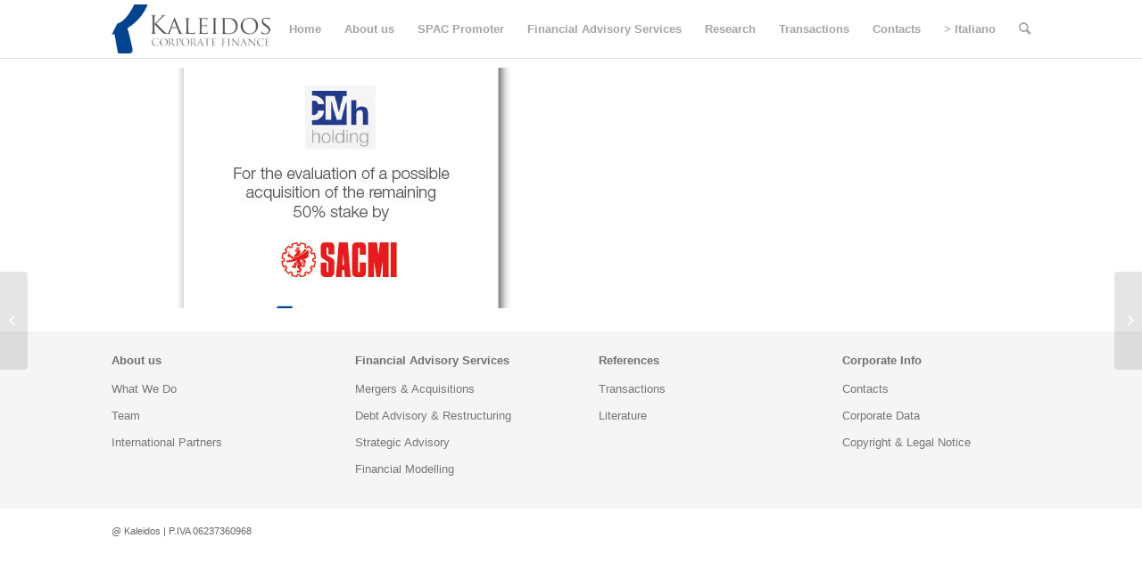

--- FILE ---
content_type: text/html; charset=UTF-8
request_url: http://www.kaleidosfinance.com/portfolio-item/cmh-holding/
body_size: 5592
content:


<!DOCTYPE html>
<html lang="it-IT" class=" html_stretched responsive  html_header_top html_logo_left html_main_nav_header html_menu_right html_custom html_header_sticky_disabled html_header_shrinking_disabled html_mobile_menu_tablet html_disabled html_entry_id_1049 ">
<head>
<meta charset="UTF-8" />
<meta http-equiv="X-UA-Compatible" content="IE=edge,chrome=1">

<!-- page title, displayed in your browser bar -->
<title>CMH Holding - Kaleidos</title>

<link rel="icon" href="http://www.kaleidosfinance.com/wp-content/uploads/2014/05/kaleidos-favicon.png" type="image/png">
<!-- add feeds, pingback and stuff-->
<link rel="profile" href="http://gmpg.org/xfn/11" />
<link rel="alternate" type="application/rss+xml" title="Kaleidos RSS2 Feed" href="http://www.kaleidosfinance.com/feed/" />
<link rel="pingback" href="http://www.kaleidosfinance.com/xmlrpc.php" />

<!-- mobile setting -->
<meta name="viewport" content="width=device-width, initial-scale=1, maximum-scale=1">

<!-- Scripts/CSS and wp_head hook -->

<!-- This site is optimized with the Yoast WordPress SEO plugin v1.5.2.5 - http://yoast.com/wordpress/seo/ -->
<link rel="canonical" href="http://www.kaleidosfinance.com/portfolio-item/cmh-holding/" />
<!-- / Yoast WordPress SEO plugin. -->

<link rel="alternate" type="application/rss+xml" title="Kaleidos &raquo; Feed" href="http://www.kaleidosfinance.com/feed/" />
<link rel="alternate" type="application/rss+xml" title="Kaleidos &raquo; Feed dei commenti" href="http://www.kaleidosfinance.com/comments/feed/" />
<link rel='stylesheet' id='mig-fx-effects-css'  href='http://www.kaleidosfinance.com/wp-content/plugins/FX-Image/css/mig-fx-effects.css?ver=3.8.41' type='text/css' media='all' />
<link rel='stylesheet' id='prettyPhoto-css'  href='http://www.kaleidosfinance.com/wp-content/plugins/FX-Image/css/prettyPhoto.css?ver=3.8.41' type='text/css' media='all' />
<link rel='stylesheet' id='iphorm-css'  href='http://www.kaleidosfinance.com/wp-content/plugins/iphorm-form-builder/css/styles.css?ver=1.4.14' type='text/css' media='all' />
<link rel='stylesheet' id='qtip-css'  href='http://www.kaleidosfinance.com/wp-content/plugins/iphorm-form-builder/js/qtip2/jquery.qtip.min.css?ver=2.0.1' type='text/css' media='all' />
<link rel='stylesheet' id='iphorm-uniform-theme-1-css'  href='http://www.kaleidosfinance.com/wp-content/plugins/iphorm-form-builder/js/uniform/themes/default/default.css?ver=1.4.14' type='text/css' media='all' />
<link rel='stylesheet' id='avia-grid-css'  href='http://www.kaleidosfinance.com/wp-content/themes/enfold/css/grid.css?ver=1' type='text/css' media='all' />
<link rel='stylesheet' id='avia-base-css'  href='http://www.kaleidosfinance.com/wp-content/themes/enfold/css/base.css?ver=1' type='text/css' media='all' />
<link rel='stylesheet' id='avia-layout-css'  href='http://www.kaleidosfinance.com/wp-content/themes/enfold/css/layout.css?ver=1' type='text/css' media='all' />
<link rel='stylesheet' id='avia-scs-css'  href='http://www.kaleidosfinance.com/wp-content/themes/enfold/css/shortcodes.css?ver=1' type='text/css' media='all' />
<link rel='stylesheet' id='avia-prettyP-css'  href='http://www.kaleidosfinance.com/wp-content/themes/enfold/js/prettyPhoto/css/prettyPhoto.css?ver=1' type='text/css' media='screen' />
<link rel='stylesheet' id='avia-media-css'  href='http://www.kaleidosfinance.com/wp-content/themes/enfold/js/mediaelement/skin-1/mediaelementplayer.css?ver=1' type='text/css' media='screen' />
<link rel='stylesheet' id='avia-print-css'  href='http://www.kaleidosfinance.com/wp-content/themes/enfold/css/print.css?ver=1' type='text/css' media='print' />
<link rel='stylesheet' id='avia-dynamic-css'  href='http://www.kaleidosfinance.com/wp-content/uploads/dynamic_avia/enfold.css?ver=1' type='text/css' media='all' />
<link rel='stylesheet' id='avia-custom-css'  href='http://www.kaleidosfinance.com/wp-content/themes/enfold/css/custom.css?ver=1' type='text/css' media='all' />
<script type='text/javascript' src='http://www.kaleidosfinance.com/wp-includes/js/jquery/jquery.js?ver=1.10.2'></script>
<script type='text/javascript' src='http://www.kaleidosfinance.com/wp-includes/js/jquery/jquery-migrate.min.js?ver=1.2.1'></script>
<script type='text/javascript' src='http://www.kaleidosfinance.com/wp-content/plugins/FX-Image/js/init.js?ver=3.8.41'></script>
<script type='text/javascript' src='http://www.kaleidosfinance.com/wp-content/plugins/FX-Image/js/mig-fx-effects.js?ver=3.8.41'></script>
<script type='text/javascript' src='http://www.kaleidosfinance.com/wp-content/plugins/FX-Image/js/jquery.prettyPhoto.js?ver=3.8.41'></script>
<script type='text/javascript' src='http://www.kaleidosfinance.com/wp-content/plugins/iphorm-form-builder/js/iphorm.js?ver=1.4.14'></script>
<script type='text/javascript' src='http://www.kaleidosfinance.com/wp-content/themes/enfold/js/avia-compat.js?ver=1'></script>
<script type='text/javascript' src='http://www.kaleidosfinance.com/wp-includes/js/comment-reply.min.js?ver=3.8.41'></script>
<link rel="EditURI" type="application/rsd+xml" title="RSD" href="http://www.kaleidosfinance.com/xmlrpc.php?rsd" />
<link rel="wlwmanifest" type="application/wlwmanifest+xml" href="http://www.kaleidosfinance.com/wp-includes/wlwmanifest.xml" /> 
<meta name="generator" content="WordPress 3.8.41" />
<link rel='shortlink' href='http://www.kaleidosfinance.com/?p=1049' />
<script type="text/javascript">
var _gaq = _gaq || [];
_gaq.push(['_setAccount', 'UA-55547751-1']);
_gaq.push(['_trackPageview']);
(function() {
var ga = document.createElement('script'); ga.type = 'text/javascript'; ga.async = true;
ga.src = ('https:' == document.location.protocol ? 'https://ssl' : 'http://www') + '.google-analytics.com/ga.js';
var s = document.getElementsByTagName('script')[0]; s.parentNode.insertBefore(ga, s);
})();
</script>

<style type='text/css' media='screen'>
	#header_main .container, .main_menu ul:first-child > li a{ height:65px; line-height: 65px; }
	.html_header_top.html_header_sticky #top #wrap_all #main{ padding-top:65px; } 
</style>
<!--[if lt IE 9]><script src="http://www.kaleidosfinance.com/wp-content/themes/enfold/js/html5shiv.js"></script><![endif]-->

<!--
Debugging Info for Theme support: 

Theme: Enfold
Version: 2.6.2
Installed: enfold
AviaFramework Version: 1.8.8
AviaBuilder Version: 0.6
ML:64-PU:52-PLA:10
-->

<style type='text/css'>
@font-face {font-family: 'entypo-fontello'; font-weight: normal; font-style: normal;
src: url('http://www.kaleidosfinance.com/wp-content/themes/enfold/config-templatebuilder/avia-template-builder/assets/fonts/entypo-fontello.eot?v=2');
src: url('http://www.kaleidosfinance.com/wp-content/themes/enfold/config-templatebuilder/avia-template-builder/assets/fonts/entypo-fontello.eot?v=2#iefix') format('embedded-opentype'), 
url('http://www.kaleidosfinance.com/wp-content/themes/enfold/config-templatebuilder/avia-template-builder/assets/fonts/entypo-fontello.woff?v=2') format('woff'), 
url('http://www.kaleidosfinance.com/wp-content/themes/enfold/config-templatebuilder/avia-template-builder/assets/fonts/entypo-fontello.ttf?v=2') format('truetype'), 
url('http://www.kaleidosfinance.com/wp-content/themes/enfold/config-templatebuilder/avia-template-builder/assets/fonts/entypo-fontello.svg?v=2#entypo-fontello') format('svg');
} #top .avia-font-entypo-fontello, body .avia-font-entypo-fontello, html body [data-av_iconfont='entypo-fontello']:before{ font-family: 'entypo-fontello'; }
</style>
</head>




<body id="top" class="single single-portfolio postid-1049 stretched helvetica-neue-websave _helvetica_neue " itemscope="itemscope" itemtype="http://schema.org/WebPage" >

	<div id='wrap_all'>

	

<header id='header' class=' header_color light_bg_color mobile_slide_out av_header_top av_logo_left av_main_nav_header av_menu_right av_custom av_header_sticky_disabled av_header_shrinking_disabled av_header_stretch_disabled av_mobile_menu_tablet'  role="banner" itemscope="itemscope" itemtype="http://schema.org/WPHeader" >

<a id="advanced_menu_toggle" href="#" aria-hidden='true' data-av_icon='' data-av_iconfont='entypo-fontello'></a><a id="advanced_menu_hide" href="#" 	aria-hidden='true' data-av_icon='' data-av_iconfont='entypo-fontello'></a>


		<div  id='header_main' class='container_wrap container_wrap_logo'>
	
        	
				 <div class='container'>
		
						<strong class='logo'><a href='http://www.kaleidosfinance.com/'><img height='100' width='300' src='http://www.kaleidosfinance.com/wp-content/uploads/2014/03/kaleidos-logo-web.png' alt='Kaleidos' /></a></strong><nav class='main_menu' data-selectname='Seleziona una pagina'  role="navigation" itemscope="itemscope" itemtype="http://schema.org/SiteNavigationElement" ><div class="avia-menu av-main-nav-wrap"><ul id="avia-menu" class="menu av-main-nav"><li id="menu-item-102" class="menu-item menu-item-type-post_type menu-item-object-page menu-item-top-level "><a href="http://www.kaleidosfinance.com/"><span class="avia-bullet"></span><span class="avia-menu-text">Home</span><span class="avia-menu-fx"><span class="avia-arrow-wrap"><span class="avia-arrow"></span></span></span></a></li>
<li id="menu-item-191" class="menu-item menu-item-type-custom menu-item-object-custom menu-item-has-children menu-item-top-level "><a href="#"><span class="avia-bullet"></span><span class="avia-menu-text">About us</span><span class="avia-menu-fx"><span class="avia-arrow-wrap"><span class="avia-arrow"></span></span></span></a>


<ul class="sub-menu">
	<li id="menu-item-104" class="menu-item menu-item-type-post_type menu-item-object-page"><a href="http://www.kaleidosfinance.com/what-we-do/"><span class="avia-bullet"></span><span class="avia-menu-text">What We Do</span></a></li>
	<li id="menu-item-107" class="menu-item menu-item-type-post_type menu-item-object-page"><a href="http://www.kaleidosfinance.com/team/"><span class="avia-bullet"></span><span class="avia-menu-text">Team</span></a></li>
	<li id="menu-item-987" class="menu-item menu-item-type-post_type menu-item-object-page"><a href="http://www.kaleidosfinance.com/international-partners/"><span class="avia-bullet"></span><span class="avia-menu-text">International Partners</span></a></li>
</ul>
</li>
<li id="menu-item-1047" class="menu-item menu-item-type-post_type menu-item-object-page menu-item-top-level "><a href="http://www.kaleidosfinance.com/spac-promoter/"><span class="avia-bullet"></span><span class="avia-menu-text">SPAC Promoter</span><span class="avia-menu-fx"><span class="avia-arrow-wrap"><span class="avia-arrow"></span></span></span></a></li>
<li id="menu-item-192" class="menu-item menu-item-type-custom menu-item-object-custom menu-item-has-children menu-item-top-level "><a href="#"><span class="avia-bullet"></span><span class="avia-menu-text">Financial Advisory Services</span><span class="avia-menu-fx"><span class="avia-arrow-wrap"><span class="avia-arrow"></span></span></span></a>


<ul class="sub-menu">
	<li id="menu-item-110" class="menu-item menu-item-type-post_type menu-item-object-page"><a href="http://www.kaleidosfinance.com/mergers-and-acquisitions/"><span class="avia-bullet"></span><span class="avia-menu-text">Mergers &#038; Acquisitions</span></a></li>
	<li id="menu-item-109" class="menu-item menu-item-type-post_type menu-item-object-page"><a href="http://www.kaleidosfinance.com/debt-advisory-and-restructuring/"><span class="avia-bullet"></span><span class="avia-menu-text">Debt Advisory &#038; Restructuring</span></a></li>
	<li id="menu-item-113" class="menu-item menu-item-type-post_type menu-item-object-page"><a href="http://www.kaleidosfinance.com/strategic-advisory/"><span class="avia-bullet"></span><span class="avia-menu-text">Strategic Advisory</span></a></li>
	<li id="menu-item-112" class="menu-item menu-item-type-post_type menu-item-object-page"><a href="http://www.kaleidosfinance.com/financial-modelling/"><span class="avia-bullet"></span><span class="avia-menu-text">Financial Modelling</span></a></li>
</ul>
</li>
<li id="menu-item-344" class="menu-item menu-item-type-custom menu-item-object-custom menu-item-has-children menu-item-top-level "><a href="#"><span class="avia-bullet"></span><span class="avia-menu-text">Research</span><span class="avia-menu-fx"><span class="avia-arrow-wrap"><span class="avia-arrow"></span></span></span></a>


<ul class="sub-menu">
	<li id="menu-item-114" class="menu-item menu-item-type-post_type menu-item-object-page"><a href="http://www.kaleidosfinance.com/literature/"><span class="avia-bullet"></span><span class="avia-menu-text">Literature</span></a></li>
</ul>
</li>
<li id="menu-item-117" class="menu-item menu-item-type-post_type menu-item-object-page menu-item-top-level "><a href="http://www.kaleidosfinance.com/transactions/"><span class="avia-bullet"></span><span class="avia-menu-text">Transactions</span><span class="avia-menu-fx"><span class="avia-arrow-wrap"><span class="avia-arrow"></span></span></span></a></li>
<li id="menu-item-119" class="menu-item menu-item-type-post_type menu-item-object-page menu-item-mega-parent  menu-item-top-level "><a href="http://www.kaleidosfinance.com/contacts/"><span class="avia-bullet"></span><span class="avia-menu-text">Contacts</span><span class="avia-menu-fx"><span class="avia-arrow-wrap"><span class="avia-arrow"></span></span></span></a></li>
<li id="menu-item-890" class="menu-item menu-item-type-custom menu-item-object-custom menu-item-top-level "><a href="http://www.kaleidosfinance.com/it"><span class="avia-bullet"></span><span class="avia-menu-text">> Italiano</span><span class="avia-menu-fx"><span class="avia-arrow-wrap"><span class="avia-arrow"></span></span></span></a></li>
<li id="menu-item-search" class="noMobile menu-item menu-item-search-dropdown"><a href="?s=" rel="nofollow" data-avia-search-tooltip="

&lt;form action=&quot;http://www.kaleidosfinance.com/&quot; id=&quot;searchform&quot; method=&quot;get&quot; class=&quot;&quot;&gt;
	&lt;div&gt;
		&lt;input type=&quot;submit&quot; value=&quot;&quot; id=&quot;searchsubmit&quot; class=&quot;button avia-font-entypo-fontello&quot; /&gt;
		&lt;input type=&quot;text&quot; id=&quot;s&quot; name=&quot;s&quot; value=&quot;&quot; placeholder='Cerca' /&gt;
			&lt;/div&gt;
&lt;/form&gt;" aria-hidden='true' data-av_icon='' data-av_iconfont='entypo-fontello'></a></li></ul></div></nav>						
		        <!-- end container-->
		        </div>

		<!-- end container_wrap-->
		</div>
		
		<div class='header_bg'></div>

<!-- end header -->
</header>
	
	<div id='main' data-scroll-offset='0'>

	
		<div class='container_wrap container_wrap_first main_color fullsize'>

			<div class='container'>

				<main class='template-page template-portfolio content  twelve alpha units'  role="main" itemprop="mainContentOfPage" >

                    
		<article class='post-entry post-entry-type-page post-entry-1049'  itemscope="itemscope" itemtype="http://schema.org/CreativeWork" >

			<div class="entry-content-wrapper clearfix">
				<header class="entry-content-header"><div class='page-thumb'><img width="510" height="270" src="http://www.kaleidosfinance.com/wp-content/uploads/2016/01/cmh-sacmi-tombstone-uk-510x270.jpg" class="attachment-entry_with_sidebar wp-post-image" alt="cmh-sacmi-tombstone-uk" /></div></header><div class="entry-content"  itemprop="text" ></div><footer class="entry-footer"></footer>			</div>
		</article><!--end post-entry-->



                <!--end content-->
				</main>

				
			</div><!--end container-->

		</div><!-- close default .container_wrap element -->



						<div class='container_wrap footer_color' id='footer'>

					<div class='container'>

						<div class='flex_column av_one_fourth first el_before_av_one_fourth'><section class="avia_widget_section"><div id="text-2" class="widget clearfix widget_text">			<div class="textwidget"><strong>About us</strong></div>
		<span class="seperator extralight-border"></span></div></section><section class="avia_widget_section"><div id="nav_menu-2" class="widget clearfix widget_nav_menu"><div class="menu-about-us-container"><ul id="menu-about-us" class="menu"><li id="menu-item-209" class="menu-item menu-item-type-post_type menu-item-object-page menu-item-209"><a href="http://www.kaleidosfinance.com/what-we-do/">What We Do</a></li>
<li id="menu-item-250" class="menu-item menu-item-type-post_type menu-item-object-page menu-item-250"><a href="http://www.kaleidosfinance.com/team/">Team</a></li>
<li id="menu-item-1020" class="menu-item menu-item-type-post_type menu-item-object-page menu-item-1020"><a href="http://www.kaleidosfinance.com/international-partners/">International Partners</a></li>
</ul></div><span class="seperator extralight-border"></span></div></section></div><div class='flex_column av_one_fourth el_after_av_one_fourth  el_before_av_one_fourth '><section class="avia_widget_section"><div id="text-3" class="widget clearfix widget_text">			<div class="textwidget"><strong>Financial Advisory Services</strong></div>
		<span class="seperator extralight-border"></span></div></section><section class="avia_widget_section"><div id="nav_menu-3" class="widget clearfix widget_nav_menu"><div class="menu-financial-advisory-services-container"><ul id="menu-financial-advisory-services" class="menu"><li id="menu-item-252" class="menu-item menu-item-type-post_type menu-item-object-page menu-item-252"><a href="http://www.kaleidosfinance.com/mergers-and-acquisitions/">Mergers &#038; Acquisitions</a></li>
<li id="menu-item-251" class="menu-item menu-item-type-post_type menu-item-object-page menu-item-251"><a href="http://www.kaleidosfinance.com/debt-advisory-and-restructuring/">Debt Advisory &#038; Restructuring</a></li>
<li id="menu-item-254" class="menu-item menu-item-type-post_type menu-item-object-page menu-item-254"><a href="http://www.kaleidosfinance.com/strategic-advisory/">Strategic Advisory</a></li>
<li id="menu-item-253" class="menu-item menu-item-type-post_type menu-item-object-page menu-item-253"><a href="http://www.kaleidosfinance.com/financial-modelling/">Financial Modelling</a></li>
</ul></div><span class="seperator extralight-border"></span></div></section></div><div class='flex_column av_one_fourth el_after_av_one_fourth  el_before_av_one_fourth el_after_av_one_fourth el_after_av_one_fourth  el_before_av_one_fourth  el_before_av_one_fourth el_after_av_one_fourth  el_before_av_one_fourth '><section class="avia_widget_section"><div id="text-4" class="widget clearfix widget_text">			<div class="textwidget"><strong>References</strong></div>
		<span class="seperator extralight-border"></span></div></section><section class="avia_widget_section"><div id="nav_menu-5" class="widget clearfix widget_nav_menu"><div class="menu-references-container"><ul id="menu-references" class="menu"><li id="menu-item-518" class="menu-item menu-item-type-post_type menu-item-object-page menu-item-518"><a href="http://www.kaleidosfinance.com/transactions/">Transactions</a></li>
<li id="menu-item-342" class="menu-item menu-item-type-post_type menu-item-object-page menu-item-342"><a href="http://www.kaleidosfinance.com/literature/">Literature</a></li>
</ul></div><span class="seperator extralight-border"></span></div></section></div><div class='flex_column av_one_fourth el_after_av_one_fourth  el_before_av_one_fourth el_after_av_one_fourth el_after_av_one_fourth  el_before_av_one_fourth  el_before_av_one_fourth el_after_av_one_fourth  el_before_av_one_fourth el_after_av_one_fourth el_after_av_one_fourth  el_before_av_one_fourth el_after_av_one_fourth el_after_av_one_fourth  el_before_av_one_fourth  el_before_av_one_fourth el_after_av_one_fourth  el_before_av_one_fourth  el_before_av_one_fourth el_after_av_one_fourth  el_before_av_one_fourth el_after_av_one_fourth el_after_av_one_fourth  el_before_av_one_fourth  el_before_av_one_fourth el_after_av_one_fourth  el_before_av_one_fourth '><section class="avia_widget_section"><div id="text-5" class="widget clearfix widget_text">			<div class="textwidget"><strong>Corporate Info</strong></div>
		<span class="seperator extralight-border"></span></div></section><section class="avia_widget_section"><div id="nav_menu-4" class="widget clearfix widget_nav_menu"><div class="menu-info-container"><ul id="menu-info" class="menu"><li id="menu-item-248" class="menu-item menu-item-type-post_type menu-item-object-page menu-item-248"><a href="http://www.kaleidosfinance.com/contacts/">Contacts</a></li>
<li id="menu-item-205" class="menu-item menu-item-type-post_type menu-item-object-page menu-item-205"><a href="http://www.kaleidosfinance.com/corporate-data/">Corporate Data</a></li>
<li id="menu-item-207" class="menu-item menu-item-type-post_type menu-item-object-page menu-item-207"><a href="http://www.kaleidosfinance.com/copyright-legal-notice/">Copyright &#038; Legal Notice</a></li>
</ul></div><span class="seperator extralight-border"></span></div></section></div>

					</div>


				<!-- ####### END FOOTER CONTAINER ####### -->
				</div>

	


			<!-- end main -->
			</div>

			
				<footer class='container_wrap socket_color' id='socket'  role="contentinfo" itemscope="itemscope" itemtype="http://schema.org/WPFooter" >
                    <div class='container'>

                        <span class='copyright'>@ Kaleidos | P.IVA 06237360968</span>

                        <nav class='sub_menu_socket'  role="navigation" itemscope="itemscope" itemtype="http://schema.org/SiteNavigationElement" ></nav>
                    </div>

	            <!-- ####### END SOCKET CONTAINER ####### -->
				</footer>


			<a class='avia-post-nav avia-post-prev with-image' href='http://www.kaleidosfinance.com/portfolio-item/societa-camuna-di-partecipazioni-s-p-a/' >    <span class='label iconfont' aria-hidden='true' data-av_icon='' data-av_iconfont='entypo-fontello'></span>    <span class='entry-info-wrap'>        <span class='entry-info'>            <span class='entry-title'>Società Camuna di Partecipazioni S.p.A.</span>            <span class='entry-image'><img width="80" height="80" src="http://www.kaleidosfinance.com/wp-content/uploads/2015/07/scp-spa-tombstone-uk-80x80.jpg" class="attachment-thumbnail wp-post-image" alt="scp-spa-tombstone-uk" /></span>        </span>    </span></a><a class='avia-post-nav avia-post-next with-image' href='http://www.kaleidosfinance.com/portfolio-item/cmh-holding-2/' >    <span class='label iconfont' aria-hidden='true' data-av_icon='' data-av_iconfont='entypo-fontello'></span>    <span class='entry-info-wrap'>        <span class='entry-info'>            <span class='entry-image'><img width="80" height="80" src="http://www.kaleidosfinance.com/wp-content/uploads/2016/01/cmh-ima-sacmi-tombstone-uk-80x80.jpg" class="attachment-thumbnail wp-post-image" alt="cmh-ima-sacmi-tombstone-uk" /></span>            <span class='entry-title'>CMH Holding</span>        </span>    </span></a><!-- end wrap_all --></div>


 <script type='text/javascript'>
 /* <![CDATA[ */  
var avia_framework_globals = avia_framework_globals || {};
    avia_framework_globals.frameworkUrl = 'http://www.kaleidosfinance.com/wp-content/themes/enfold/framework/';
    avia_framework_globals.installedAt = 'http://www.kaleidosfinance.com/wp-content/themes/enfold/';
    avia_framework_globals.ajaxurl = 'http://www.kaleidosfinance.com/wp-admin/admin-ajax.php';
/* ]]> */ 
</script>
 
 <script type='text/javascript' src='http://www.kaleidosfinance.com/wp-includes/js/jquery/jquery.color.min.js?ver=2.1.1'></script>
<script type='text/javascript' src='http://www.kaleidosfinance.com/wp-content/plugins/iphorm-form-builder/js/swfupload.min.js?ver=1.4.14'></script>
<script type='text/javascript'>
/* <![CDATA[ */
var iphormL10n = {"error_submitting_form":"Errore durante l'invio del modulo","swfupload_flash_url":"http:\/\/www.kaleidosfinance.com\/wp-includes\/js\/swfupload\/swfupload.swf","swfupload_upload_url":"http:\/\/www.kaleidosfinance.com\/?iphorm_swfupload=1","swfupload_too_many":"Si \u00e8 tentato di caricare troppi file di coda","swfupload_file_too_big":"Questo file supera la dimensione massima di upload","swfupload_file_empty":"Questo file \u00e8 vuoto","swfupload_file_type_not_allowed":"Questo tipo di file non \u00e8 consentito","swfupload_unknown_queue_error":"Errore coda sconosciuto, riprova pi\u00f9 tardi","swfupload_upload_error":"errore di caricamento","swfupload_upload_failed":"Caricamento non riuscito","swfupload_server_io":"Errore Server IO","swfupload_security_error":"Errore di sicurezza","swfupload_limit_exceeded":"hai superato il valore limite di caricamento","swfupload_validation_failed":"Convalida non riuscita","swfupload_upload_stopped":"Caricamento arrestato","swfupload_unknown_upload_error":"Errore di caricamento sconosciuto","plugin_url":"http:\/\/www.kaleidosfinance.com\/wp-content\/plugins\/iphorm-form-builder","preview_no_submit":"Il form non pu\u00f2 essere presentato in anteprima"};
/* ]]> */
</script>
<script type='text/javascript' src='http://www.kaleidosfinance.com/wp-content/plugins/iphorm-form-builder/js/jquery.iphorm.js?ver=1.4.14'></script>
<script type='text/javascript' src='http://www.kaleidosfinance.com/wp-content/plugins/iphorm-form-builder/js/jquery.form.min.js?ver=v20130616'></script>
<script type='text/javascript' src='http://www.kaleidosfinance.com/wp-content/plugins/iphorm-form-builder/js/jquery.smooth-scroll.min.js?ver=1.4.9'></script>
<script type='text/javascript' src='http://www.kaleidosfinance.com/wp-content/plugins/iphorm-form-builder/js/qtip2/jquery.qtip.min.js?ver=2.0.1'></script>
<script type='text/javascript' src='http://www.kaleidosfinance.com/wp-content/plugins/iphorm-form-builder/js/uniform/jquery.uniform.min.js?ver=2.1.2'></script>
<script type='text/javascript' src='http://www.kaleidosfinance.com/wp-content/plugins/iphorm-form-builder/js/jquery.infieldlabel.min.js?ver=0.1'></script>
<script type='text/javascript' src='http://www.kaleidosfinance.com/wp-content/themes/enfold/js/avia.js?ver=1'></script>
<script type='text/javascript' src='http://www.kaleidosfinance.com/wp-content/themes/enfold/js/shortcodes.js?ver=1'></script>
<script type='text/javascript' src='http://www.kaleidosfinance.com/wp-content/themes/enfold/js/prettyPhoto/js/jquery.prettyPhoto.js?ver=3.1.5'></script>
<script type='text/javascript'>
/* <![CDATA[ */
var mejsL10n = {"language":"it-IT","strings":{"Close":"Chiudi","Fullscreen":"Schermo intero","Download File":"Scarica il file","Download Video":"Scarica il video","Play\/Pause":"Esegui\/Pausa","Mute Toggle":"Cambia il mute","None":"Nessuna","Turn off Fullscreen":"Disattiva lo schermo intero","Go Fullscreen":"Vai a tutto schermo","Unmute":"Togli il mute","Mute":"Muto","Captions\/Subtitles":"Didascalie\/Sottotitoli"}};
/* ]]> */
</script>
<script type='text/javascript' src='http://www.kaleidosfinance.com/wp-includes/js/mediaelement/mediaelement-and-player.min.js?ver=2.13.0'></script>
<script type='text/javascript'>
/* <![CDATA[ */
var _wpmejsSettings = {"pluginPath":"\/wp-includes\/js\/mediaelement\/"};
/* ]]> */
</script>
<script type='text/javascript' src='http://www.kaleidosfinance.com/wp-includes/js/mediaelement/wp-mediaelement.js?ver=3.8.41'></script>
<a href='#top' title='Scorrere verso l&rsquo;alto' id='scroll-top-link' aria-hidden='true' data-av_icon='' data-av_iconfont='entypo-fontello'></a>
<div id="fb-root"></div>
</body>
</html>


--- FILE ---
content_type: text/css
request_url: http://www.kaleidosfinance.com/wp-content/plugins/FX-Image/css/mig-fx-effects.css?ver=3.8.41
body_size: 1486
content:
	.fx-gallery-icon img {
	box-shadow: none !important;
	}
	
	/*==============Style One=================*/

	.one .fx-gallery-title {
	position: absolute;
	z-index:2;
	display: block;
	top: 10%;
	width: 56%;
	left: 20%;
	padding: 2%;
	border-radius:2px;
	background: white;
	}
	
	.one .fx-gallery-title h3 {
    text-align: center;
    font-size: 140%;
    background: white;
    display: block;
	
	}
		
	.one .fx-gallery-content {
	position:relative;
    display: block;
    margin: 0 auto;
    text-align: center;
	}

	
	.one .fx-gallery-caption {
    	width: 92%;
    	display: block;
    	position: absolute;
    	left: 0;
    	bottom: 0;
		z-index:1;
		padding:2% 4%;
	}
	
	.one .fx-gallery-icon img {
    display: block;
    margin: 0 auto;
	max-width:100%;
	max-height:100%;
	width:auto;
	}
	
	
	.one .fx-gallery-icon {
	left:38%;
	position:absolute;
	background:white;
	border-radius:3px;
    display: block;
    width: 20%;
	padding: 2%;
	height:15%;
	z-index:2;
	}
	
	
	/*==============Style Two=================*/

	.two .fx-gallery-title {
	position: absolute;
	z-index:2;
	display: block;
	top: 5%;
	width: 56%;
	left: 20%;
	padding: 2%;
	border-radius:2px;
	}
	
	.two .fx-gallery-title h3 {
    text-align: center;
    font-size: 180%;
    display: block;
	
	}
		
	.two .fx-gallery-content {
	position:relative;
    display: block;
    margin: 0 auto;
    text-align: center;
	}
	
	
	.two .fx-gallery-caption {
    	width: 92%;
    	display: block;
    	position: absolute;
    	left: 0;
    	bottom: 0;
		z-index:1;
		padding:2% 4%;

	}
	
	.two .fx-gallery-icon img {
    display: block;
    margin: 0 auto;
	max-width:100%;
	max-height:100%;
	width:auto;
	}
	
	
	.two .fx-gallery-icon {
	left:38%;
	top:41.5%;
	position:absolute;
	background:white;
	border-radius:3px;
    display: block;
    width: 20%;
	padding: 2%;
	height:15%;
	z-index:2;
	}
	
	/*==============Style Three=================*/

	.three .fx-gallery-title {
	position: absolute;
	z-index:2;
	display: block;
	top: 18%;
	width: 56%;
	left: 5%;
	padding: 2%;
	border-radius:2px;
	background: white;
	}
	
	.three .fx-gallery-title h3 {
    text-align: center;
    font-size: 140%;
    background: white;
    display: block;
	
	}
		
	.three .fx-gallery-content {
	position:relative;
    display: block;
    margin: 0 auto;
    text-align: center;
	}
	
	
	.three .fx-gallery-caption {
    	width: 62%;
    	display: block;
    	position: absolute;
    	left: 5%;
    	top: 55%;
		z-index:1;
		padding:2% 4%;

	}
	
	.three .fx-gallery-icon img {
    display: block;
    margin: 0 auto;
	max-width:100%;
	max-height:100%;
	width:auto;
	}
	
	
	.three .fx-gallery-icon {
	right:5%;
	bottom:5%;
	position:absolute;
	border-radius:3px;
    display: block;
    width: 25px;
	height: 25px;
	z-index:2;
	
	}
	
	
	/*==============Style four=================*/

	.four .fx-gallery-title {
	position: absolute;
	z-index:2;
	display: block;
	top: 10%;
	width: 56%;
	left: 20%;
	padding: 2%;
	border-radius:2px;
	font-weight:bold;
	border:2px solid #000;
	background: white;
	}
	
	.four .fx-gallery-title h3 {
    text-align: center;
    font-size: 140%;
    display: block;
	
	}
		
	.four .fx-gallery-content {
	position:relative;
    display: block;
    margin: 0 auto;
    text-align: center;
	}
	
	
	.four .fx-gallery-caption {
    	width: 92%;
    	display: block;
    	position: absolute;
    	left: 0;
    	bottom: 0;
		z-index:1;
		padding:2% 4%;
		boder-top:3px solid #222;

	}
	
	.four .fx-gallery-icon img {
    display: block;
    margin: 0 auto;
	max-width:100%;
	max-height:100%;
	width:auto;
	}
	
	
	.four .fx-gallery-icon {
	left:38%;
	top:41.5%;
	position:absolute;
	border-radius:3px;
    display: block;
    width: 20%;
	padding: 2%;
	height:15%;
	z-index:2;
	}
	
	
	/*==============Style five=================*/

	.five .fx-gallery-title {
	position: absolute;
	z-index:2;
	display: block;
	top: 10%;
	width: 56%;
	left: 20%;
	padding: 2%;
	border-radius:2px;
	}
	
	.five .fx-gallery-title h3 {
    text-align: center;
    font-size: 200%;
    display: block;
	font-weight:bold;
	
	}
		
	.five .fx-gallery-content {
	position:relative;
    display: block;
    margin: 0 auto;
    text-align: center;
	}
	
	.five .fx-gallery-caption {
    	width: 92%;
    	display: block;
    	position: absolute;
    	left: 0;
    	bottom: 0;
		z-index:1;
		padding:2% 4%;

	}
	
	.five .fx-gallery-icon img {
    display: block;
    margin: 0 auto;
	max-width:100%;
	max-height:100%;
	width:auto;
	}
	
	
	.five .fx-gallery-icon {
	left:38%;
	position:absolute;
	background:white;
	border-radius:3px;
    display: block;
    width: 20%;
	padding: 2%;
	height:15%;
	z-index:2;
	}
	
	/*==============Style One=================*/

	.one .fx-gallery-title {
	position: absolute;
	z-index:2;
	display: block;
	top: 10%;
	width: 56%;
	left: 20%;
	padding: 2%;
	border-radius:2px;
	background: transparent;
	}
	
	.one .fx-gallery-title h3 {
    text-align: center;
    font-size: 140%;
    background: white;
    display: block;
	
	}
		
	.one .fx-gallery-content {
	position:relative;
    display: block;
    margin: 0 auto;
    text-align: center;
	}

	
	.one .fx-gallery-caption {
    	width: 100%;
    	display: block;
    	position: absolute;
    	left: 0;
    	bottom: 0;
		z-index:1;
		padding:2% 4%;
	}
	
	.one .fx-gallery-icon img {
    display: block;
    margin: 0 auto;
	max-width:100%;
	max-height:100%;
	width:auto;
	}
	
	
	.one .fx-gallery-icon {
	left:38%;
	position:absolute;
	background:white;
	border-radius:3px;
    display: block;
    width: 20%;
	padding: 2%;
	height:15%;
	z-index:2;
	}
	
	/*==============Style Six=================*/

	.six .fx-gallery-title {
	position: absolute;
	z-index:2;
	display: block;
	top: 0%;
	width: 46%;
	right: 0;
	padding: 2%;
	border-radius:2px;
	}
	
	.six .fx-gallery-title h3 {
    text-align: center;
    font-size: 140%;
    display: block;
	
	}
		
	.six .fx-gallery-content {
	position:relative;
    display: block;
    margin: 0 auto;
    text-align: center;
	}

	
	.six .fx-gallery-caption {
    	width: 42%;
    	display: block;
    	position: absolute;
    	left: 0;
    	bottom: 0;
		z-index:1;
		padding:4%;
		height:90%;
	}
	
	.six .fx-gallery-icon img {
    display: block;
    margin: 0 auto;
	max-width:100%;
	max-height:100%;
	width:auto;
	}
	
	
	.six .fx-gallery-icon {
	bottom:2%;
	right:13.5%;
	position:absolute;
	border-radius:3px;
    display: block;
    width: 20%;
	padding: 2%;
	height:15%;
	z-index:2;
	background: white;
	}
	
	/*==============Style Seven=================*/

	.seven .fx-gallery-title {
	position: absolute;
	z-index:2;
	display: block;
	bottom: 39%;
	heght:20%;
	width: 56%;
	left: 20%;
	padding: 2%;
	border-radius:2px;
	background: white;
	}
	
	.seven .fx-gallery-title h3 {
    text-align: center;
    font-size: 140%;
    background: white;
    display: block;
	
	}
		
	.seven .fx-gallery-content {
	position:relative;
    display: block;
    margin: 0 auto;
    text-align: center;
	}

	
	.seven .fx-gallery-caption {
    	width: 92%;
    	display: block;
    	position: absolute;
    	left: 0;
    	top: 0;
		z-index:1;
		height:92%;
		padding:4%;
	}
	
	.seven .fx-gallery-icon img {
    display: block;
    margin: 0 auto;
	max-width:100%;
	max-height:100%;
	width:auto;
	}
	
	
	.seven .fx-gallery-icon {
	left:38%;
	position:absolute;
	background:white;
	border-radius:3px;
    display: block;
    width: 20%;
	padding: 2%;
	height:15%;
	z-index:2;
	}
	
/*====================================== FX Gallery Caption ===================================*/
	
	.fx-gallerycaption-wrapper {
	margin:0 2% 2% 0;
	padding:0;
	position:relative;
	float:left;
	border-radius:3px;
	overflow:hidden;
	max-width:100%;
	font-size: 13px;
    line-height: 1.6em;
	border:1px solid #eaeaea;
	}
	
	.fx-gallerycaption-overlay {
    height: 100%;
    width: 100%;
    display: block;
    position: absolute;
    left: 0;
    top: 0;
	cursor:pointer;
	z-index:2;
	}
	
	.fx-gallerycaption-contentwrapper {
    position: absolute;
    bottom: 0;
    left: 0;
	width: 92%;
    padding: 2% 4%;
	}
	
	.fx-gallerycaption-wrapper img {
    display: block;
	}
	
	.fx-gallerycaption-title {
    font-size: 105%;
    font-weight: bold;
	}
	
	.fx-gallerycaption-caption-background {
    position: absolute;
    top: 0;
    left: 0;
    width: 100%;
    height: 100%;
    opacity: 0.7;
	}
	
	.fx-gallerycaption-caption {
	display:none;	
	}
	
	.fx-gallerycaption-title, .fx-gallerycaption-caption {
    position: relative;
	cursor:pointer;
	}
	
	.fx-gallerycaption-wrapper a {
    text-decoration: none;
	}
	
	.fx-gallerycaption-caption {opacity:0;}
	
	
/*=====================================General Styles===================================*/

	.fx-gallery-overlay {
	border-radius:3px;
    height: 100%;
    width: 100%;
    display: block;
    background: black;
    position: absolute;
    left: 0;
    top: 0;
	z-index:0;
	cursor:pointer;
	}
	
	.fx-gallery-icon {cursor:pointer;}
	
	.fx-gallery-overlay.white {background: transparent; font-size: 16px !important;}
	.fx-gallery-overlay.black {background: #000000;}

	.fx-gallery-wrapper {
	margin:0 2% 2% 0;
	padding:0;
	position:relative;
	float:left;
	border-radius:3px;
	overflow:hidden;
	max-width:100%;
	font-size: 16px !important;
    line-height: 1.6em;
	border:1px solid #eaeaea;
	}

	.fx-gallery-content img{
    display: block;
    margin: 0 auto;
    text-align: center;
	max-width:100%;
	height:auto;
	width:auto;
	}
	
	/*==========Color of the text=================*/
	.fx-gallery-wrapper .fx-gallery-caption.light {
	color: white;	
	}
	
	.fx-gallery-wrapper .fx-gallery-caption.dark {
	color:black;	
	}
	
	/*==========Sizes=================*/
	
	.fx-gallery-wrapper.one-half, .fx-gallerycaption-wrapper.one-half {width:47.6%;}
	.fx-gallery-wrapper.one-third, .fx-gallerycaption-wrapper.one-third {width:30.9%;}
	.fx-gallery-wrapper.one-fourth, .fx-gallerycaption-wrapper.one-fourth {width:22.6%;}
	.fx-gallery-wrapper.full, .fx-gallerycaption-wrapper.full {width:99.6%;}
	
	.fx-gallery-wrapper.one-half.no, .fx-gallery-wrapper.one-third.no, .fx-gallery-wrapper.one-fourth.no, .fx-gallery-wrapper.full.no {margin-left:1%; margin-right:1%;}
	.fx-gallery-wrapper.one-half.yes, .fx-gallery-wrapper.one-third.yes, .fx-gallery-wrapper.one-fourth.yes, .fx-gallery-wrapper.full.yes {margin-left:1%; margin-right:1%; clear:right;}
	
/*=============================Responsive rules====================================*/

@media screen and (max-width: 1050px) {
	
	.fx-gallery-wrapper.one-third, .fx-gallerycaption-wrapper.one-third {width:47.6%;}
	.fx-gallery-wrapper.one-fourth, .fx-gallerycaption-wrapper.one-fourth {width:30.9%;}
}


@media screen and (max-width: 790px)  {
	
	.fx-gallery-wrapper.one-fourth, .fx-gallerycaption-wrapper.one-fourth {width:47.6%;}
}

@media screen and (max-width: 500px) {
	
	.fx-gallery-wrapper.one-half, .fx-gallerycaption-wrapper.one-half {width:99.6%;}
	.fx-gallery-wrapper.one-third, .fx-gallerycaption-wrapper.one-third {width:99.6%;}
	.fx-gallery-wrapper.one-fourth, .fx-gallerycaption-wrapper.one-fourth {width:99.6%;}
	.fx-gallery-wrapper.full, .fx-gallerycaption-wrapper.full {width:99.6%;}
	
}




--- FILE ---
content_type: text/javascript
request_url: http://www.kaleidosfinance.com/wp-content/plugins/FX-Image/js/init.js?ver=3.8.41
body_size: 696
content:
jQuery(document).ready(function($) {

	// Frame
	$('.mig-fx-frame-align-center, .mig-fx-frame-align-none').each(function() {
		var frame_width = $(this).find('img').width();
		$(this).css('width', frame_width + 12);
	});

	// Spoiler
	$('.mig-fx-spoiler .mig-fx-spoiler-title').click(function() {

		var // Spoiler elements
		spoiler = $(this).parent('.mig-fx-spoiler').filter(':first'),
		title = spoiler.children('.mig-fx-spoiler-title'),
		content = spoiler.children('.mig-fx-spoiler-content'),
		isAccordion = ( spoiler.parent('.mig-fx-accordion').length > 0 ) ? true : false;

		if ( spoiler.hasClass('mig-fx-spoiler-open') ) {
			if ( !isAccordion ) {
				content.hide(200);
				spoiler.removeClass('mig-fx-spoiler-open');
			}
		}
		else {
			spoiler.parent('.mig-fx-accordion').children('.mig-fx-spoiler').removeClass('mig-fx-spoiler-open');
			spoiler.parent('.mig-fx-accordion').find('.mig-fx-spoiler-content').hide(200);
			content.show(100);
			spoiler.addClass('mig-fx-spoiler-open');
		}
	});

	// Tabs
	$('.mig-fx-tabs-nav').delegate('span:not(.mig-fx-tabs-current)', 'click', function() {
		$(this).addClass('mig-fx-tabs-current').siblings().removeClass('mig-fx-tabs-current')
		.parents('.mig-fx-tabs').find('.mig-fx-tabs-pane').hide().eq($(this).index()).show();
	});
	$('.mig-fx-tabs-pane').hide();
	$('.mig-fx-tabs-nav span:first-child').addClass('mig-fx-tabs-current');
	$('.mig-fx-tabs-panes .mig-fx-tabs-pane:first-child').show();

	// Tables
	$('.mig-fx-table tr:even').addClass('mig-fx-even');

});

function mycarousel_initCallback(carousel) {

	// Disable autoscrolling if the user clicks the prev or next button.
	carousel.buttonNext.bind('click', function() {
		carousel.startAuto(0);
	});

	carousel.buttonPrev.bind('click', function() {
		carousel.startAuto(0);
	});

	// Pause autoscrolling if the user moves with the cursor over the clip.
	carousel.clip.hover(function() {
		carousel.stopAuto();
	}, function() {
		carousel.startAuto();
	});
}

--- FILE ---
content_type: text/javascript
request_url: http://www.kaleidosfinance.com/wp-content/plugins/FX-Image/js/mig-fx-effects.js?ver=3.8.41
body_size: 3407
content:
jQuery(document).ready(function(){
	
	jQuery('.fx-gallery-caption').css({opacity: 0.8});
	jQuery('.fx-gallery-title h3').css({margin: 0});
	jQuery('.one-third .fx-gallery-title h3, .one-fourth .fx-gallery-title h3').css({fontSize: '110%'});
	jQuery('.five .fx-gallery-title h3').css({color: '#ffffff'});
	jQuery('.fx-gallery-content img').css({maxWidth: '100%', border: 'none', padding: 0, margin: 0});

	/*==========Initial status Style One================*/

   	jQuery('.one .fx-gallery-overlay, .one .fx-gallery-icon ').css({opacity: 0});		
   	jQuery('.one .fx-gallery-icon').css({top: '-100%'});
   	jQuery('.one .fx-gallery-caption').css({bottom: '-100%'});
   	jQuery('.one .fx-gallery-title').css({opacity: '0'});
   
   
   	/*==========Initial status Style Two================*/
	
	jQuery('.two .fx-gallery-overlay').css({opacity: 0.4});
	jQuery('.two .fx-gallery-icon').css({opacity: 0.7});
	jQuery('.two .fx-gallery-title').css({opacity: 0.9, color: 'white'});
	jQuery('.two .fx-gallery-title h3').css({ color: 'white'});
	 	 
	/*==========Initial status Style Three================*/
	
	jQuery('.three .fx-gallery-overlay').css({opacity: 0}); 
	jQuery('.three .fx-gallery-icon').css({opacity: 0});
	jQuery('.three .fx-gallery-title').css({left: '-100%'});
	jQuery('.three .fx-gallery-caption').css({left: '-100%'});
	 
	/*==========Initial status Style Four================*/
	
	jQuery('.four .fx-gallery-overlay').css({opacity: 0.4});	 
	jQuery('.four .fx-gallery-caption').css({opacity: 0});	 
	jQuery('.four .fx-gallery-title').css({opacity: 0 });

	 
	/*==========Initial status Style Five================*/
	
	jQuery('.five .fx-gallery-overlay').css({opacity: 0.4});	 
	jQuery('.five .fx-gallery-icon').css({display: 'none'});
	
	/*==========Initial status Style Six================*/
	
	jQuery('.six .fx-gallery-overlay').css({opacity: 0.4});	 
	jQuery('.six .fx-gallery-caption').css({opacity: 0.7, left: '-100%'});	 
	jQuery('.six .fx-gallery-title').css({opacity: 1});
	jQuery('.six .fx-gallery-icon').css({opacity: 0});

	
	/*==========Initial status Style Seven================*/
	
	jQuery('.seven .fx-gallery-overlay').css({opacity: 0.4});	 
	jQuery('.seven .fx-gallery-caption').css({opacity: 0});	 
	jQuery('.seven .fx-gallery-title').css({opacity: 0.7});
	jQuery('.seven .fx-gallery-icon').css({bottom: '-100%'});
	
	/*==========Initial status Gallery Caption================*/
	
	jQuery('.fx-gallerycaption-title h3').css({margin: '0 0 10px 0'});	 
	 
	/*============Effect for Style One==================*/
	
	jQuery('.fx-gallery-wrapper.one')
   		
   		
		.hover(
			   function(){
   				jQuery(this).find('.fx-gallery-overlay').stop().animate({
	   				opacity:0.4}, 200)
				jQuery(this).find('.fx-gallery-icon').stop().animate({
	   				opacity:0.7}, 200).stop().animate({top:'40.5%'}, {duration: 300, queue: false})
				jQuery(this).find('.fx-gallery-title').stop().animate({opacity:'0.8'}, {duration: 300, queue: false})
				jQuery(this).find('.fx-gallery-caption').stop().animate({bottom:'0'}, {duration: 300, queue: false})
						
	
						},
						
			   function(){
   				jQuery(this).find('.fx-gallery-overlay').stop().animate({
	   				opacity:0}, 200)
				jQuery(this).find('.fx-gallery-icon').stop().animate({
					top:'-100%'}).stop().animate({
	   				opacity:0}, 200)
				jQuery(this).find('.fx-gallery-caption').stop().animate({
					bottom:'-100%'})
				jQuery(this).find('.fx-gallery-title').stop().animate({
					opacity:'0'})
	
						}
	)

	
	/*============Effects for Style Two==================*/
	
	 jQuery('.fx-gallery-wrapper.two')
   		
   		
		.hover(
			   function(){
				jQuery(this).find('.fx-gallery-overlay').stop().animate({
	   				opacity:0}, 200)
				jQuery(this).find('.fx-gallery-icon').stop().animate({
					top:'-100%'}).stop().animate({
	   				opacity:0}, 200)
				jQuery(this).find('.fx-gallery-caption').stop().animate({
					bottom:'-100%'})
				jQuery(this).find('.fx-gallery-title').stop().animate({
					opacity:'0'}, 100).css({display: 'none'})
					
   				
						},
						
			   function(){
   				
				jQuery(this).find('.fx-gallery-overlay').stop().animate({
	   				opacity:0.4}, 200)
				jQuery(this).find('.fx-gallery-icon').stop().animate({
	   				opacity:0.7}, 200).animate({top:'40.5%'}, {duration: 300, queue: false})
				jQuery(this).find('.fx-gallery-title').stop().animate({opacity:'0.8'}, {duration: 300, queue: false}).css({display: 'block'})
				jQuery(this).find('.fx-gallery-caption').stop().animate({bottom:'0'}, {duration: 300, queue: false})
						
	
	
						}
	)
	
	/*============Effect for Style Three==================*/
	
	 jQuery('.fx-gallery-wrapper.three')
   		
   		
		.hover(
			   function(){
   				jQuery(this).find('.fx-gallery-overlay').stop().animate({
	   				opacity:0.4}, 200)
				jQuery(this).find('.fx-gallery-icon').stop().animate({
	   				opacity:0.7}, 200)
				jQuery(this).find('.fx-gallery-title').stop().animate({opacity: 0.7}).animate({left: '5%'}, {duration: 200, queue: false})
				jQuery(this).find('.fx-gallery-caption').stop().animate({left: '5%'}, {duration: 500, queue: false})
						
	
						},
						
			   function(){
   				jQuery(this).find('.fx-gallery-overlay').stop().animate({
	   				opacity:0}, 200)
				jQuery(this).find('.fx-gallery-icon').stop().animate({
	   				opacity:0}, 200)
				jQuery(this).find('.fx-gallery-caption').stop().animate({left: '-100%'})
				jQuery(this).find('.fx-gallery-title').stop().animate({left: '-100%'})
	
						}
	)

			
			
	/*============Effect for Style Four==================*/
	
	 jQuery('.fx-gallery-wrapper.four')
   		
   		
		.hover(
			   function(){
   				jQuery(this).find('.fx-gallery-overlay').stop().animate({
	   				opacity:0}, 200)
				jQuery(this).find('.fx-gallery-icon').stop().animate({
	   				opacity:0}, 300)
				jQuery(this).find('.fx-gallery-title').stop().animate({opacity:'0.8'}, {duration: 600, queue: false})
				jQuery(this).find('.fx-gallery-caption').stop().animate({opacity:'1'}, {duration: 600, queue: false})
						
	
						},
						
			   function(){
   				jQuery(this).find('.fx-gallery-overlay').stop().animate({
	   				opacity:0.4}, 600)
				jQuery(this).find('.fx-gallery-icon').stop().animate({
	   				opacity:1}, 600)
				jQuery(this).find('.fx-gallery-caption').stop().animate({
					opacity:0}, 600)
				jQuery(this).find('.fx-gallery-title').stop().animate({
					opacity:0}, 600)
	
						}
	)		
	
	/*============Effect for Style Five==================*/
	
	 jQuery('.fx-gallery-wrapper.five')
   		
   		
		.hover(
			   function(){
   				jQuery(this).find('.fx-gallery-overlay').stop().animate({
	   				top:'-100%'}, 200)
				jQuery(this).find('.fx-gallery-title').stop().animate({opacity:0}, {duration: 200, queue: false}).css({display: 'none'})
						
	
						},
						
			   function(){
   				jQuery(this).find('.fx-gallery-overlay').stop().animate({
	   				top:0}, 600)

				jQuery(this).find('.fx-gallery-title').stop().animate({
					opacity:0.7}, 600).css({display: 'block'})
	
						}
	)		
  
	
	/*============Effect for Style Six==================*/
	
	 jQuery('.fx-gallery-wrapper.six')
   		
   		
		.hover(
			   function(){
   				jQuery(this).find('.fx-gallery-overlay').stop().animate({
	   				top:'-100%'}, 200)
				jQuery(this).find('.fx-gallery-icon').stop().animate({opacity:0.9}, {duration: 200, queue: false})
				jQuery(this).find('.fx-gallery-caption').stop().animate({left:0}, {duration: 200, queue: false})
				jQuery(this).find('.fx-gallery-title').stop().animate({backgroundColor:'#ffffff', opacity: 0.8}, {duration: 200, queue: false})
	
						},
						
			   function(){
   				jQuery(this).find('.fx-gallery-overlay').stop().animate({
	   				top:0}, 600)
				jQuery(this).find('.fx-gallery-icon').stop().animate({opacity:0}, {duration: 200, queue: false})
				jQuery(this).find('.fx-gallery-caption').stop().animate({left:'-100%'}, {duration: 200, queue: false})	
				jQuery(this).find('.fx-gallery-title').stop().animate({backgroundColor:'transparent', opacity: 1}, {duration: 200, queue: false})
	
						}
	)		
	
	/*============Effect for Style Seven==================*/
	
	 jQuery('.fx-gallery-wrapper.seven')
   		
   		
		.hover(
			   function(){
   				jQuery(this).find('.fx-gallery-overlay').stop().animate({opacity:0}, 100)
				jQuery(this).find('.fx-gallery-icon').stop().animate({bottom:'38.5%'}, {duration: 200, queue: false})
				jQuery(this).find('.fx-gallery-caption').stop().animate({opacity:0.9}, {duration: 200, queue: false})
				jQuery(this).find('.fx-gallery-title').stop().animate({bottom:'-100%'}, {duration: 200, queue: false})
	
						},
						
			   function(){
   				jQuery(this).find('.fx-gallery-overlay').stop().animate({opacity:0.4}, 100)
				jQuery(this).find('.fx-gallery-icon').stop().animate({bottom:'-100%'}, {duration: 200, queue: false})
				jQuery(this).find('.fx-gallery-caption').stop().animate({opacity:0}, {duration: 200, queue: false})	
				jQuery(this).find('.fx-gallery-title').stop().animate({bottom:'39%'}, {duration: 200, queue: false})
	
						}
	)		
	
	/*============Effect for Gallery Caption==================*/
	
	 jQuery('.fx-gallerycaption-wrapper')
   		
   		
		.hover(
			   function(){
				   
				jQuery(this).find('.fx-gallerycaption-contentwrapper').stop().animate({minHeight: '94%'}, 500)
   				jQuery(this).find('.fx-gallerycaption-caption').stop().slideToggle(500).animate({opacity: 1}, 700).dequeue();
				jQuery(this).find('.fx-gallerycaption-caption-background').stop().animate({opacity: 0.9}, 500)
				
						},
						
			   function(){
				jQuery(this).find('.fx-gallerycaption-contentwrapper').stop().animate({minHeight: '0%'}, 700)
   				jQuery(this).find('.fx-gallerycaption-caption').stop().slideToggle(700).animate({opacity: 0}, 500).dequeue();
				jQuery(this).find('.fx-gallerycaption-caption-background').stop().animate({opacity: 0.7}, 700)

						}
	)		
		
		
	/*=============== Wrap the overlay div and then get the href value ===================*/	
	
		jQuery('.fx-gallery-overlay, .fx-gallerycaption-overlay ').wrap('<a/>');
		jQuery('.fx-gallery-icon').wrap('<a/>');
		
		var checklink = jQuery('.fx-gallery-content').find('a').attr('href');
		
			if(checklink == undefined | checklink == null){
					jQuery(this).parent().hide()
					};
	
			jQuery('.fx-gallery-overlay, .fx-gallery-icon, .fx-gallerycaption-overlay ')
				.mouseenter(function(){
					if(jQuery(this).attr('data-link') == 'image'){
						var linkhref = jQuery(this)
							.parent().parent().find('.fx-gallery-content, .fx-gallerycaption-content ')
								.find('a').attr('href');
							
												
						if(linkhref != undefined){
						jQuery(this).parent().attr('href', '' + linkhref + '');
						}
					}
					
					else {
						var linkhref = jQuery(this)
							.attr('data-link')
						var target = jQuery(this)
							.attr('data-target')
							
												
						if(linkhref != undefined){
						jQuery(this).parent().attr('href', '' + linkhref + '');
						jQuery(this).parent().attr('target', '' + target + '');
						}
					}
					
					
	}
	
	
	);
	
			jQuery('.fx-gallery-overlay, .fx-gallery-icon')
				.mouseleave(function(){
					jQuery(this).parent().removeAttr('href')
	}
	)	
	
	
	/*Gallery caption*/
	
	jQuery('.fx-gallerycaption-overlay').hover(
		function(){
			var linkfix = jQuery(this).parent().attr('href')
			jQuery(this).parent().parent().find('.fx-gallerycaption-contentwrapper').parent().attr('href', '' + linkfix + '')
		},
		
		function(){
		
		}
	)



/*===============================Pretty Photo===========================*/

	
  jQuery(".fx-gallery-overlay[data-link='image'], .fx-gallerycaption-contentwrapper[data-link='image'], .fx-gallerycaption-overlay[data-link='image'], .fx-gallery-icon[data-link='image']").parent().add(" .fx-gallery-content a[href*='.jpg']:has(img)").prettyPhoto({
			animation_speed: 'fast', /* fast/slow/normal */
			slideshow: 5000, /* false OR interval time in ms */
			autoplay_slideshow: false, /* true/false */
			opacity: 0.80, /* Value between 0 and 1 */
			show_title: false, /* true/false */
			allow_resize: true, /* Resize the photos bigger than viewport. true/false */
			default_width: 100,
			default_height: 100,
			counter_separator_label: '/', /* The separator for the gallery counter 1 "of" 2 */
			theme: 'pp_default', /* light_rounded / dark_rounded / light_square / dark_square / facebook */
			horizontal_padding: 20, /* The padding on each side of the picture */
			hideflash: false, /* Hides all the flash object on a page, set to TRUE if flash appears over prettyPhoto */
			wmode: 'opaque', /* Set the flash wmode attribute */
			autoplay: true, /* Automatically start videos: True/False */
			modal: false, /* If set to true, only the close button will close the window */
			deeplinking: true, /* Allow prettyPhoto to update the url to enable deeplinking. */
			overlay_gallery: true, /* If set to true, a gallery will overlay the fullscreen image on mouse over */
			keyboard_shortcuts: true, /* Set to false if you open forms inside prettyPhoto */
			changepicturecallback: function(){}, /* Called everytime an item is shown/changed */
			callback: function(){}, /* Called when prettyPhoto is closed */
			ie6_fallback: true,
			markup: '<div class="pp_pic_holder"> \
						<div class="ppt">&nbsp;</div> \
						<div class="pp_top"> \
							<div class="pp_left"></div> \
							<div class="pp_middle"></div> \
							<div class="pp_right"></div> \
						</div> \
						<div class="pp_content_container"> \
							<div class="pp_left"> \
							<div class="pp_right"> \
								<div class="pp_content"> \
									<div class="pp_loaderIcon"></div> \
									<div class="pp_fade"> \
										<a href="#" class="pp_expand" title="Expand the image">Expand</a> \
										<div class="pp_hoverContainer"> \
											<a class="pp_next" href="#">next</a> \
											<a class="pp_previous" href="#">previous</a> \
										</div> \
										<div id="pp_full_res"></div> \
										<div class="pp_details"> \
											<div class="pp_nav"> \
												<a href="#" class="pp_arrow_previous">Previous</a> \
												<p class="currentTextHolder">0/0</p> \
												<a href="#" class="pp_arrow_next">Next</a> \
											</div> \
											<p class="pp_description"></p> \
											{pp_social} \
											<a class="pp_close" href="#">Close</a> \
										</div> \
									</div> \
								</div> \
							</div> \
							</div> \
						</div> \
						<div class="pp_bottom"> \
							<div class="pp_left"></div> \
							<div class="pp_middle"></div> \
							<div class="pp_right"></div> \
						</div> \
					</div> \
					<div class="pp_overlay"></div>',
			gallery_markup: '<div class="pp_gallery"> \
								<a href="#" class="pp_arrow_previous">Previous</a> \
								<div> \
									<ul> \
										{gallery} \
									</ul> \
								</div> \
								<a href="#" class="pp_arrow_next">Next</a> \
							</div>',
			image_markup: '<img id="fullResImage" src="{path}" />',
			flash_markup: '<object classid="clsid:D27CDB6E-AE6D-11cf-96B8-444553540000" width="{width}" height="{height}"><param name="wmode" value="{wmode}" /><param name="allowfullscreen" value="true" /><param name="allowscriptaccess" value="always" /><param name="movie" value="{path}" /><embed src="{path}" type="application/x-shockwave-flash" allowfullscreen="true" allowscriptaccess="always" width="{width}" height="{height}" wmode="{wmode}"></embed></object>',
			quicktime_markup: '<object classid="clsid:02BF25D5-8C17-4B23-BC80-D3488ABDDC6B" codebase="http://www.apple.com/qtactivex/qtplugin.cab" height="{height}" width="{width}"><param name="src" value="{path}"><param name="autoplay" value="{autoplay}"><param name="type" value="video/quicktime"><embed src="{path}" height="{height}" width="{width}" autoplay="{autoplay}" type="video/quicktime" pluginspage="http://www.apple.com/quicktime/download/"></embed></object>',
			iframe_markup: '<iframe src ="{path}" width="{width}" height="{height}" frameborder="no"></iframe>',
			inline_markup: '<div class="pp_inline">{content}</div>',
			custom_markup: '',
			social_tools: '<div class="pp_social"><div class="twitter"><a href="http://twitter.com/share" class="twitter-share-button" data-count="none">Tweet</a><script type="text/javascript" src="http://platform.twitter.com/widgets.js"></script></div><div class="facebook"><iframe src="http://www.facebook.com/plugins/like.php?locale=en_US&href='+location.href+'&amp;layout=button_count&amp;show_faces=true&amp;width=500&amp;action=like&amp;font&amp;colorscheme=light&amp;height=23" scrolling="no" frameborder="0" style="border:none; overflow:hidden; width:500px; height:23px;" allowTransparency="true"></iframe></div></div>' /* html or false to disable */
		});


}); /*============End of document ================*/